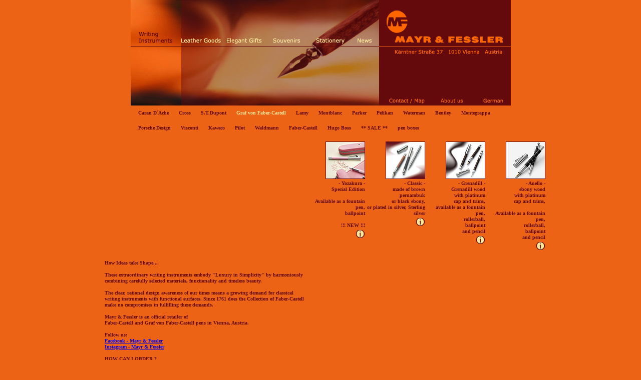

--- FILE ---
content_type: text/html
request_url: http://www.mayr-fessler.at/new/detail_eng.asp?sid=12&id=1
body_size: 3504
content:
<!DOCTYPE HTML PUBLIC "-//W3C//DTD HTML 4.01 Transitional//EN">

<html>
<head>
	<title>Mayr & Fessler</title>
	
	<!-- :: Created by INDEED! (http://www.indeed.at) :: -->
	<!-- :::::::::::::  coded 2oo3 by sf  :::::::::::::: -->
	


	<link rel=stylesheet type="text/css" href="myr.css">
	
	<script language="javascript">
		theImages = new Array ('m_schreib_eng','m_leder_eng','m_exclusiv_eng','m_souvenier_eng','m_papier_eng','m_news_eng')
		theMeta = new Array ('meta_kontakt_eng','meta_ueber_eng','meta_german')
		ImgSrc = 'img/';
		aktId=0
		loaded=false
		
		function iI() {
			if (document.images){
				for (i=0;i<theImages.length;i++) {eval(theImages[i] + ' = new Image();');eval(theImages[i] + '.src="'+ ImgSrc + theImages[i] + '.jpg";');eval(theImages[i] + 'hi = new Image();');eval(theImages[i] + 'hi.src="'+ ImgSrc + theImages[i] + '_hi.jpg";');}
				for (i=0;i<theMeta.length;i++) {eval(theMeta[i] + ' = new Image();');eval(theMeta[i] + '.src="'+ ImgSrc + theMeta[i] + '.gif";');eval(theMeta[i] + 'hi = new Image();');eval(theMeta[i] + 'hi.src="'+ ImgSrc + theMeta[i] + '_hi.gif";');}
				loaded=true
			}
		}
		
		function hL(imgNr) {if (document.images && loaded){aktImg=theImages[imgNr];document['m' + imgNr].src = eval(aktImg + 'hi.src');}}             
		function lL(imgNr) {if (document.images && loaded){aktImg=theImages[imgNr];document['m' + imgNr].src = eval(aktImg + '.src');}}
		function hLM(imgNr) {if (document.images && loaded){aktImgM=theMeta[imgNr];document['mE' + imgNr].src = eval(aktImgM + 'hi.src');}}             
		function lLM(imgNr) {if (document.images && loaded){aktImgM=theMeta[imgNr];document['mE' + imgNr].src = eval(aktImgM + '.src');}}
		function popUp(aktPic){newWin=window.open("prod_detail.asp?pic=" + aktPic,'Produkt','toolbar=no,scrollbars=no,width=400,height=300,resizable=no');}
		function popUpInfo(aktProd){newWin=window.open("info_eng.asp?p=" + aktProd,'Kontakt','toolbar=no,scrollbars=no,width=400,height=660,resizable=no');}
	
	</script>
	

	
</head>

<body marginwidth="0" marginheight="0" onload="iI()">

	<table border="0" cellpadding="0" cellspacing="0" align="center">
		<tr>
			<td><a href="category_eng.asp?id=1" onMouseOver="hL(0);"  onMouseOut="lL(0);"><img src="img/m_schreib_eng_hi.jpg" width="101" height="211" alt="" border="0" name="m0"></a></td>
			<td><a href="category_eng.asp?id=2" onMouseOver="hL(1);"  onMouseOut="lL(1);"><img src="img/m_leder_eng.jpg" width="86" height="211" alt="" border="0" name="m1"></a></td>
			<td><a href="category_eng.asp?id=3" onMouseOver="hL(2);"  onMouseOut="lL(2);"><img src="img/m_exclusiv_eng.jpg" width="83" height="211" alt="" border="0" name="m2"></a></td>
			<td><a href="category_eng.asp?id=4" onMouseOver="hL(3);"  onMouseOut="lL(3);"><img src="img/m_souvenier_eng.jpg" width="84" height="211" alt="" border="0" name="m3"></a></td>
			<td><a href="category_eng.asp?id=5" onMouseOver="hL(4);"  onMouseOut="lL(4);"><img src="img/m_papier_eng.jpg" width="90" height="211" alt="" border="0" name="m4"></a></td>
			<td><a href="news_eng.asp?id=6" onMouseOver="hL(5);"  onMouseOut="lL(5);"><img src="img/m_news_eng.jpg" width="52" height="211" alt="" border="0" name="m5"></a></td>
			<td><img src="img/m_right_eng.gif" width="263" height="194" alt="" border="0" name="m6"><br><a href="main_eng.html" onMouseOver="hLM(0);"  onMouseOut="lLM(0);"><img src="img/meta_kontakt_eng.gif" width="100" height="17" alt="" border="0" name="mE0"></a><a href="about_eng.html" onMouseOver="hLM(1);"  onMouseOut="lLM(1);"><img src="img/meta_ueber_eng.gif" width="90" height="17" alt="" border="0" name="mE1"></a><a href="about.html" onMouseOver="hLM(2);"  onMouseOut="lLM(2);"><img src="img/meta_german.gif" width="73" height="17" alt="" border="0" name="mE2"></a></td>
		</tr>
	</table>
	
	<table border="0" cellpadding="0" cellspacing="0" width="760" align="center">
		<tr>
			<td><img src="img/spacer.gif" width="16" height="1" alt="" border="0"></td>
			<td width="754">

					<a href="detail_eng.asp?sid=1&id=1" class="subnav">Caran&nbsp;D�Ache</a>&nbsp;&nbsp;&nbsp;&nbsp;

					<a href="detail_eng.asp?sid=2&id=1" class="subnav">Cross</a>&nbsp;&nbsp;&nbsp;&nbsp;

					<a href="detail_eng.asp?sid=11&id=1" class="subnav">S.T.Dupont</a>&nbsp;&nbsp;&nbsp;&nbsp;

					<a href="detail_eng.asp?sid=12&id=1" class="subnavmarked">Graf&nbsp;von&nbsp;Faber-Castell</a>&nbsp;&nbsp;&nbsp;&nbsp;

					<a href="detail_eng.asp?sid=13&id=1" class="subnav">Lamy</a>&nbsp;&nbsp;&nbsp;&nbsp;

					<a href="detail_eng.asp?sid=14&id=1" class="subnav">Montblanc</a>&nbsp;&nbsp;&nbsp;&nbsp;

					<a href="detail_eng.asp?sid=15&id=1" class="subnav">Parker</a>&nbsp;&nbsp;&nbsp;&nbsp;

					<a href="detail_eng.asp?sid=16&id=1" class="subnav">Pelikan</a>&nbsp;&nbsp;&nbsp;&nbsp;

					<a href="detail_eng.asp?sid=36&id=1" class="subnav">Waterman</a>&nbsp;&nbsp;&nbsp;&nbsp;

					<a href="detail_eng.asp?sid=40&id=1" class="subnav">Bentley</a>&nbsp;&nbsp;&nbsp;&nbsp;

					<a href="detail_eng.asp?sid=91&id=1" class="subnav">Montegrappa</a>&nbsp;&nbsp;&nbsp;&nbsp;

					<a href="detail_eng.asp?sid=92&id=1" class="subnav">Porsche&nbsp;Design</a>&nbsp;&nbsp;&nbsp;&nbsp;

					<a href="detail_eng.asp?sid=93&id=1" class="subnav">Visconti</a>&nbsp;&nbsp;&nbsp;&nbsp;

					<a href="detail_eng.asp?sid=97&id=1" class="subnav">Kaweco</a>&nbsp;&nbsp;&nbsp;&nbsp;

					<a href="detail_eng.asp?sid=98&id=1" class="subnav">Pilot</a>&nbsp;&nbsp;&nbsp;&nbsp;

					<a href="detail_eng.asp?sid=104&id=1" class="subnav">Waldmann</a>&nbsp;&nbsp;&nbsp;&nbsp;

					<a href="detail_eng.asp?sid=107&id=1" class="subnav">Faber-Castell</a>&nbsp;&nbsp;&nbsp;&nbsp;

					<a href="detail_eng.asp?sid=108&id=1" class="subnav">Hugo&nbsp;Boss</a>&nbsp;&nbsp;&nbsp;&nbsp;

					<a href="detail_eng.asp?sid=109&id=1" class="subnav">**&nbsp;SALE&nbsp;**</a>&nbsp;&nbsp;&nbsp;&nbsp;

					<a href="detail_eng.asp?sid=110&id=1" class="subnav">pen&nbsp;boxes</a>&nbsp;&nbsp;&nbsp;&nbsp;
			
			</td>
		</tr>
	</table>
	<img src="img/spacer.gif" width="1" height="12" alt="" border="0">


	<table border="0" cellpadding="0" cellspacing="0" align="center">
		
		<tr>
			<td><img src="img/spacer.gif" width="18" height="1" alt="" border="0"></td>
			<td width="264" valign="top"><span class="nrm"><iframe width="400" height="225" src="https://www.youtube.com/embed/hSi_QEqJgiw" frameborder="0" allow="accelerometer; autoplay; encrypted-media; gyroscope; picture-in-picture" allowfullscreen></iframe><br><br>How Ideas take Shape...<br><br>These extraordinary writing instruments embody "Luxury in Simplicity" by harmoniously combining carefully selected materials, functionality and timeless beauty.<br><br>The clear, rational design awareness of our times means a growing demand for classical writing instruments with functional surfaces. Since 1761 does the Collection of Faber-Castell make no compromises in fulfilling these demands.<br><br>Mayr & Fessler is an official retailer of<br>Faber-Castell and Graf von Faber-Castell pens in Vienna, Austria.<br><br>Follow us:<br><a href="https://www.facebook.com/Mayr-Fessler-454097787961251/"target="_blank">Facebook - Mayr & Fessler</a><br><a href="https://www.instagram.com/mayrfessler/">Instagram - Mayr & Fessler</a><br><br>HOW CAN I ORDER ?<br><br>*** In order to obain more information on specific products and how to purchase them please send us an info form by clicking on the "i" in the circle and we will contact you as soon as possible.***</span></td>
				
				
			<td width="120" valign="top" align="right">
				<a href="#" onclick="popUp('GrafvonFaberCastellGuillocheYozakuraFuellhalterKugelschreiber1gr1.jpg')"><img src="img/products/GrafvonFaberCastellGuillocheYozakuraFuellhalterKugelschreiber1kl1.jpg" width="77" height="73" alt="- Yozakura -" border="0"  border="0" style="border:1px solid #640A0C"></a>
				<span class="nrm">
					<br>
					- Yozakura -<br>
					Special Edition<br><br>Available as a fountain pen,<br>ballpoint<br><br>!!! NEW !!!<br>
					<img src="img/spacer.gif" width="1" height="2" alt="" border="0"><br>
					<a href="#" onclick="popUpInfo('- Yozakura - - Special Edition<br><br>Available as a fountain pen,<br>ballpoint<br><br>!!! NEW !!!')"><img src="img/info.gif" width="19" height="18" alt="" border="0" title="open info form"></a>
				</span>	
			</td>
				
			<td width="120" valign="top" align="right">
				<a href="#" onclick="popUp('FabercastellGraftrio1gr2.jpg')"><img src="img/products/FabercastellGraftrio1kl1.jpg" width="77" height="73" alt="- Klassik -" border="0"  border="0" style="border:1px solid #640A0C"></a>
				<span class="nrm">
					<br>
					- Classic -<br>
					made of brown<br>pernambuk<br>or black ebony,<br>or plated in silver, Sterling silver<br>
					<img src="img/spacer.gif" width="1" height="2" alt="" border="0"><br>
					<a href="#" onclick="popUpInfo('- Klassik - - made of brown<br>pernambuk<br>or black ebony,<br>or plated in silver, Sterling silver')"><img src="img/info.gif" width="19" height="18" alt="" border="0" title="open info form"></a>
				</span>	
			</td>
				
			<td width="120" valign="top" align="right">
				<a href="#" onclick="popUp('GrafvFaberGrenadill1gr1.jpg')"><img src="img/products/GrafvFaberGrenadill1kl1.jpg" width="77" height="73" alt="- Grenadill -" border="0"  border="0" style="border:1px solid #640A0C"></a>
				<span class="nrm">
					<br>
					- Grenadill -<br>
					Grenadill wood<br>with platinum<br>cap and trims,<br>available as a fountain pen,<br>rollerball,<br>ballpoint<br>and pencil<br>
					<img src="img/spacer.gif" width="1" height="2" alt="" border="0"><br>
					<a href="#" onclick="popUpInfo('- Grenadill - - Grenadill wood<br>with platinum<br>cap and trims,<br>available as a fountain pen,<br>rollerball,<br>ballpoint<br>and pencil')"><img src="img/info.gif" width="19" height="18" alt="" border="0" title="open info form"></a>
				</span>	
			</td>
				
			<td width="120" valign="top" align="right">
				<a href="#" onclick="popUp('FC-Anello1gr2.jpg')"><img src="img/products/FC-Anello1kl2.jpg" width="77" height="73" alt="- Anello -" border="0"  border="0" style="border:1px solid #640A0C"></a>
				<span class="nrm">
					<br>
					- Anello -<br>
					ebony wood<br>with platinum<br>cap and trims,<br><br>Available as a fountain pen,<br>rollerball,<br>ballpoint<br>and pencil<br>
					<img src="img/spacer.gif" width="1" height="2" alt="" border="0"><br>
					<a href="#" onclick="popUpInfo('- Anello - - ebony wood<br>with platinum<br>cap and trims,<br><br>Available as a fountain pen,<br>rollerball,<br>ballpoint<br>and pencil')"><img src="img/info.gif" width="19" height="18" alt="" border="0" title="open info form"></a>
				</span>	
			</td>


		</tr>
	</table>

	<table border="0" cellpadding="0" cellspacing="0" width="738" align="center">
		<tr>
			<td width="300"></td>
			<td align="left" width="219">

			</td>
			<td align="right" width="219">
			

			<a href="detail_eng.asp?id=1&sid=12&c=4" class="subnavmarked">next >></a>
		
		
			</td>
		</tr>
	</table>
	

<script language="javascript" type="text/javascript">
			//document.write('<img width="1" height="1" src="http://stats.indeed.at/count.asp?db=3&client='+navigator.appName+'&version='+navigator.appVersion+'&width='+screen.width+'&height='+screen.height+'&color_depth='+screen.colorDepth+'&referrer='+escape(document.referrer)+'&url='+escape(document.URL)+'" />')
		</script>
</body>

</html>


--- FILE ---
content_type: text/css
request_url: http://www.mayr-fessler.at/new/myr.css
body_size: 388
content:
		body{
			background-color:#EC6315;
			margin:0px;
		}
		
		.subnav{
			font-family:verdana;
			font-size:10px;
			color:#640A0C;
			font-weight:bold;
			text-decoration:none;
			line-height:30px;
		}
		
		.nrm{
			font-family:verdana;
			font-size:10px;
			color:#640A0C;
			font-weight:bold;
			text-decoration:none;
			line-height:12px;
		}
		
		.subnavmarked{
			font-family:verdana;
			font-size:10px;
			color:#FCE59A;
			font-weight:bold;
			text-decoration:none;
			line-height:30px;
		}
		
		.subnav:hover{
			color:#FCE59A;
		}
		
		.info{
			font-family:verdana;
			font-size:10px;
			color:#FCE59A;
		}
		
		.dred{
			font-family:verdana;
			font-size:11px;
			color:#640A0C;
			font-weight:bold;
			line-height:14px;
		}
		
		.dred2{
			font-family:verdana;
			font-size:11px;
			color:#640A0C;
			line-height:14px;
		}
		
		.yel{
			font-family:verdana;
			font-size:11px;
			color:#FCE59A;
			font-weight:bold;
			line-height:14px;
		}
		
		input, textarea{
			font-family:verdana;
			font-size:11px;
			border:1px solid #640A0C;
		}